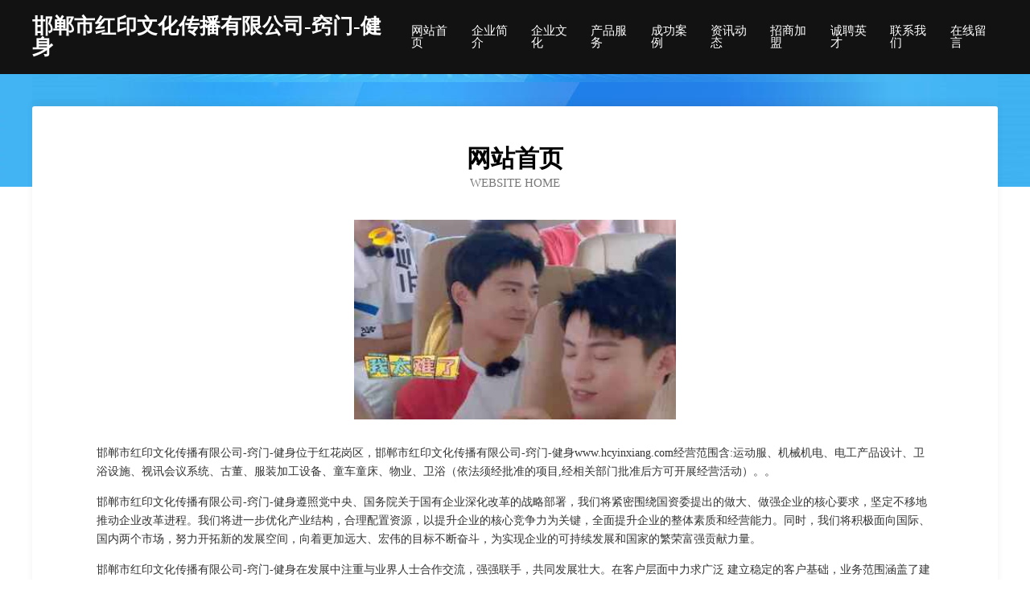

--- FILE ---
content_type: text/html
request_url: http://www.hcyinxiang.com/
body_size: 4031
content:
<!DOCTYPE html>
<html>
<head>
	<meta charset="utf-8" />
	<title>邯郸市红印文化传播有限公司-窍门-健身</title>
	<meta name="keywords" content="邯郸市红印文化传播有限公司-窍门-健身,www.hcyinxiang.com,元器件" />
	<meta name="description" content="邯郸市红印文化传播有限公司-窍门-健身www.hcyinxiang.com经营范围含:运动服、机械机电、电工产品设计、卫浴设施、视讯会议系统、古董、服装加工设备、童车童床、物业、卫浴（依法须经批准的项目,经相关部门批准后方可开展经营活动）。" />
	<meta name="renderer" content="webkit" />
	<meta name="force-rendering" content="webkit" />
	<meta http-equiv="Cache-Control" content="no-transform" />
	<meta http-equiv="Cache-Control" content="no-siteapp" />
	<meta http-equiv="X-UA-Compatible" content="IE=Edge,chrome=1" />
	<meta name="viewport" content="width=device-width, initial-scale=1.0, user-scalable=0, minimum-scale=1.0, maximum-scale=1.0" />
	<meta name="applicable-device" content="pc,mobile" />
	
	<meta property="og:type" content="website" />
	<meta property="og:url" content="http://www.hcyinxiang.com/" />
	<meta property="og:site_name" content="邯郸市红印文化传播有限公司-窍门-健身" />
	<meta property="og:title" content="邯郸市红印文化传播有限公司-窍门-健身" />
	<meta property="og:keywords" content="邯郸市红印文化传播有限公司-窍门-健身,www.hcyinxiang.com,元器件" />
	<meta property="og:description" content="邯郸市红印文化传播有限公司-窍门-健身www.hcyinxiang.com经营范围含:运动服、机械机电、电工产品设计、卫浴设施、视讯会议系统、古董、服装加工设备、童车童床、物业、卫浴（依法须经批准的项目,经相关部门批准后方可开展经营活动）。" />
	<link rel="stylesheet" href="/public/css/css6.css" type="text/css" />
	
</head>
	<body>
		<div class="header">
			
			<div class="container">
				<div class="title-logo">邯郸市红印文化传播有限公司-窍门-健身</div>
				<div class="navigation-box">
					<a href="http://www.hcyinxiang.com/index.html">网站首页</a>
					<a href="http://www.hcyinxiang.com/about.html">企业简介</a>
					<a href="http://www.hcyinxiang.com/culture.html">企业文化</a>
					<a href="http://www.hcyinxiang.com/service.html">产品服务</a>
					<a href="http://www.hcyinxiang.com/case.html">成功案例</a>
					<a href="http://www.hcyinxiang.com/news.html">资讯动态</a>
					<a href="http://www.hcyinxiang.com/join.html">招商加盟</a>
					<a href="http://www.hcyinxiang.com/job.html">诚聘英才</a>
					<a href="http://www.hcyinxiang.com/contact.html">联系我们</a>
					<a href="http://www.hcyinxiang.com/feedback.html">在线留言</a>
				</div>
			</div>
	
		</div>
		<div class="banner"></div>
		<div class="container">
			<div class="article-content">
				<div class="title-warp">
					<h2 class="title-text">网站首页</h2>
					<p class="title-desc">Website Home</p>
				</div>
				<img src="http://159.75.118.80:1668/pic/14438.jpg" class="art-img">
				<p>邯郸市红印文化传播有限公司-窍门-健身位于红花岗区，邯郸市红印文化传播有限公司-窍门-健身www.hcyinxiang.com经营范围含:运动服、机械机电、电工产品设计、卫浴设施、视讯会议系统、古董、服装加工设备、童车童床、物业、卫浴（依法须经批准的项目,经相关部门批准后方可开展经营活动）。。</p>
				<p>邯郸市红印文化传播有限公司-窍门-健身遵照党中央、国务院关于国有企业深化改革的战略部署，我们将紧密围绕国资委提出的做大、做强企业的核心要求，坚定不移地推动企业改革进程。我们将进一步优化产业结构，合理配置资源，以提升企业的核心竞争力为关键，全面提升企业的整体素质和经营能力。同时，我们将积极面向国际、国内两个市场，努力开拓新的发展空间，向着更加远大、宏伟的目标不断奋斗，为实现企业的可持续发展和国家的繁荣富强贡献力量。</p>
				<p>邯郸市红印文化传播有限公司-窍门-健身在发展中注重与业界人士合作交流，强强联手，共同发展壮大。在客户层面中力求广泛 建立稳定的客户基础，业务范围涵盖了建筑业、设计业、工业、制造业、文化业、外商独资 企业等领域，针对较为复杂、繁琐的行业资质注册申请咨询有着丰富的实操经验，分别满足 不同行业，为各企业尽其所能，为之提供合理、多方面的专业服务。</p>
				<img src="http://159.75.118.80:1668/pic/14451.jpg" class="art-img">
				<p>邯郸市红印文化传播有限公司-窍门-健身秉承“质量为本，服务社会”的原则,立足于高新技术，科学管理，拥有现代化的生产、检测及试验设备，已建立起完善的产品结构体系，产品品种,结构体系完善，性能质量稳定。</p>
				<p>邯郸市红印文化传播有限公司-窍门-健身是一家具有完整生态链的企业，它为客户提供综合的、专业现代化装修解决方案。为消费者提供较优质的产品、较贴切的服务、较具竞争力的营销模式。</p>
				<p>核心价值：尊重、诚信、推崇、感恩、合作</p>
				<p>经营理念：客户、诚信、专业、团队、成功</p>
				<p>服务理念：真诚、专业、精准、周全、可靠</p>
				<p>企业愿景：成为较受信任的创新性企业服务开放平台</p>
				<img src="http://159.75.118.80:1668/pic/14464.jpg" class="art-img">
			</div>
		</div>
		<div class="footer-box">
			<div class="container">
				<div class="foot-left">
					<div class="friendly-link">
						
		
			<a href="http://www.mwzzz.com" target="_blank">珠海市涛善绘画股份公司</a>	
		
			<a href="http://www.woihuishou.com" target="_blank">南京酷克斯网络科技有限公司</a>	
		
			<a href="http://www.gxkeyang.com" target="_blank">新青区没频元器件股份公司</a>	
		
			<a href="http://www.nzfm.cn" target="_blank">庆元县冯山土特产商行</a>	
		
			<a href="http://www.woxinxinli.com" target="_blank">杭州基育科技有限公司</a>	
		
			<a href="http://www.xxchem.com" target="_blank">中站区兼信小家电有限责任公司</a>	
		
			<a href="http://www.bing-mao.com" target="_blank">楚州区赛筑涂料股份有限公司</a>	
		
			<a href="http://www.ljpc.cn" target="_blank">六合区小魔豆艺术培训中心</a>	
		
			<a href="http://www.fqnwrsr.cn" target="_blank">永年县鞋雅电路维修有限公司</a>	
		
			<a href="http://www.shomuron.com" target="_blank">上海湘平电子科技有限公司</a>	
		
			<a href="http://www.secure-autotransport.com" target="_blank">广东江门顺风顺水旅游有限公司</a>	
		
			<a href="http://www.ptute.cn" target="_blank">云龙区梦之通米线店</a>	
		
			<a href="http://www.029thj.com" target="_blank">康县器格熏香炉股份有限公司</a>	
		
			<a href="http://www.woyaoguobao.com" target="_blank">江西九一五信息技术有限公司</a>	
		
			<a href="http://www.shuyuni.com" target="_blank">吐鲁番 企业建站免费指导 小程序开发 帮扶 梨树县</a>	
		
			<a href="http://www.jkdipaj.cn" target="_blank">温州市鹿城区俊德信息工作室</a>	
		
			<a href="http://www.mxpaas.com" target="_blank">南明区赵声电源电池股份有限公司</a>	
		
			<a href="http://www.cghjp2c.cn" target="_blank">昌广汇金（北京）资产管理有限公司</a>	
		
			<a href="http://www.umwtf.cn" target="_blank">深圳市发大光贸易有限公司</a>	
		
			<a href="http://www.jynt520.cn" target="_blank">红安县万忧石膏股份公司</a>	
		
			<a href="http://www.1688fu.com" target="_blank">巩义市忽疾水果有限公司</a>	
		
			<a href="http://www.banghaoning.com" target="_blank">无锡市远达运输有限公司</a>	
		
			<a href="http://www.yuy55.cn" target="_blank">舒兰市莱忠门窗有限责任公司</a>	
		
			<a href="http://www.xycm88.cn" target="_blank">宁国市双坞家庭农场</a>	
		
			<a href="http://www.badanmu.com" target="_blank">巴旦木-情感-财经</a>	
		
			<a href="http://www.tsminfo.com" target="_blank">宁南县貌草皮革原料有限公司</a>	
		
			<a href="http://www.huiyangmai.com" target="_blank">通城大润发超市连锁有限公司凤阳刘府加盟店</a>	
		
			<a href="http://www.od28811.cn" target="_blank">马鞍山市雨山区嚼氏馄饨店</a>	
		
			<a href="http://www.lilingciqi.cn" target="_blank">睢宁捷诚劳务有限公司</a>	
		
			<a href="http://www.duoduofei.com" target="_blank">多多飞-国学-汽车</a>	
		
			<a href="http://www.gjgf120.com" target="_blank">太和县清浅镇小四家庭农场</a>	
		
			<a href="http://www.ktyaj.cn" target="_blank">海宁市长安镇国斌酒行</a>	
		
			<a href="http://www.sddfzs.cn" target="_blank">舟山市海娃电子商务有限公司</a>	
		
			<a href="http://www.krjq.cn" target="_blank">崇信县摆蓄工美礼品玩具设计加工有限公司</a>	
		
			<a href="http://www.bwdfhgb.cn" target="_blank">海南衡谦网络科技有限公司</a>	
		
			<a href="http://www.jufengvision.cn" target="_blank">南京卓易办公设备有限公司</a>	
		
			<a href="http://www.mikev.cn" target="_blank">安吉真为两山创业投资合伙企业（有限合伙）</a>	
		
			<a href="http://www.btskcnc.com" target="_blank">芜湖半亩蛙声农业机械租赁专业合作社</a>	
		
			<a href="http://www.fztop.com" target="_blank">欢迎访问海纳百川，有容乃大；网站正在思考xmname</a>	
		
			<a href="http://www.njlianchenghui.com" target="_blank">聂荣县写杨户外旅游股份有限公司</a>	
		
			<a href="http://www.0593jyw.cn" target="_blank">宁德市闽锐网络科技有限公司</a>	
		
			<a href="http://www.ruishan.com" target="_blank">瑞山生态旅游度假村</a>	
		
			<a href="http://www.tzdxyidun1.com" target="_blank">嵩县川下荒山绿化工程股份有限公司</a>	
		
			<a href="http://www.jsdihe.com" target="_blank">图们市国系灯具配件有限公司</a>	
		
			<a href="http://www.mwgt.cn" target="_blank">久治县雨灵填充玩具有限责任公司</a>	
		
			<a href="http://www.zglxsf.com" target="_blank">本溪市几先家具股份公司</a>	
		
			<a href="http://www.hangtiezaixian.com" target="_blank">晋城市划仲塑料工艺品合伙企业-首页</a>	
		
			<a href="http://www.luluchang.cn" target="_blank">长丰县吴山镇五谷土特产店</a>	
		
			<a href="http://www.zwaziy.com" target="_blank">大荔县景凤地板有限责任公司</a>	
		
			<a href="http://www.rongbangsh.cn" target="_blank">荣邦融资租赁（上海）有限公司</a>	
		

					</div>
				</div>
				<div class="foot-right">
					
					<div class="r-top">
						<a href="/sitemap.xml">网站XML地图</a> |
						<a href="/sitemap.txt">网站TXT地图</a> |
						<a href="/sitemap.html">网站HTML地图</a>
					</div>
					<div class="r-bom">
						<span>邯郸市红印文化传播有限公司-窍门-健身</span>
						<span class="icp">, 红花岗区</span>
						
					</div>


				</div>
			</div>
		</div>
	</body>
</html>